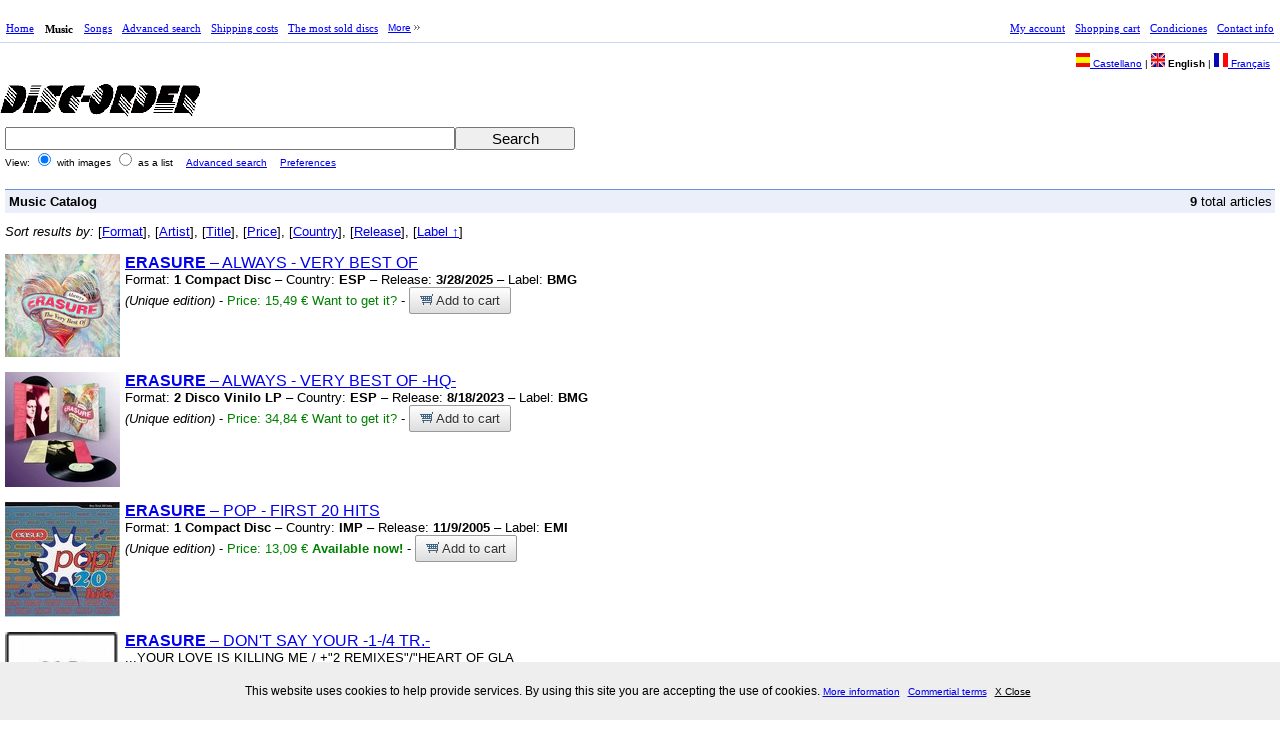

--- FILE ---
content_type: text/html; charset=UTF-8
request_url: https://www.disc-order.com/en/results.php?ARTISTASOLO=ERASURE&orderfield=7
body_size: 4174
content:
<html xmlns="http://www.w3.org/1999/xhtml" xml:lang="en" lang="en'">
<head profile="http://www.w3.org/2000/08/w3c-synd/#">
<meta name="viewport" content="width=device-width">
<link rel="stylesheet" href="/movil/responsive.css" type="text/css"><meta http-equiv="Content-Type" content="text/html; charset=utf-8" />
<title>Discography of ERASURE</title>
<link rel="stylesheet" href="/en/css/do_screen.css" media="screen" type="text/css" />
<link rel="stylesheet" href="/en/css/do_screen.css" media="print" type="text/css" />
<link rel="stylesheet" href="/en/css/do_printer.css" media="print" type="text/css" />
<link rel="icon" href="/favicon.ico" type="image/x-icon" />
<script type="text/javascript">
<!--
function sf() {document.f.searchtext.focus();}
// -->
</script>
<script language="JavaScript" src="/js/prototype.js" type="text/javascript"></script>
<script language="JavaScript" src="/js/scriptaculous.js" type="text/javascript"></script>
<meta name="keywords" content="buy, music, disc, CD, specialized music, import music, buy sics, buy music, disc sell, online shop, online music shop" />
<meta name="description" content="Online specialized music shop: disc, DVD, shirt, special editins." />
</head>
<body><br><div id="container">
<div id="header">
<div id="uppermenu">
<div id="mainmenu">
<ul class="cssMenu cssMenum"><li class=' cssMenui'><a title='Home page of the site' class=' cssMenui' href='/en/index.php'>Home</a></li><li class=' cssMenui'><div class=' cssMenua'>Music</div></li><li class=' cssMenui'><a title='Search into the songs catalog' class=' cssMenui' href='/en/resultstrack.php'>Songs</a></li><li class=' cssMenui'><a title='Advanced serarch of music' class=' cssMenui' href='/en/search.php'>Advanced search</a></li><li class=' cssMenui'><a title='View shipping costs' class=' cssMenui' href='/en/shipcost.php'>Shipping costs</a></li><li class=' cssMenui'><a title='The most sold disc of the month' class=' cssMenui' href='/en/mostsold.php'>The most sold discs</a></li><li class=" cssMenui"><a class="  cssMenui" href="#" title="More options"><span>More</span><![if gt IE 6]></a><![endif]><!--[if lte IE 6]><table><tr><td><![endif]--><ul class=" cssMenum cssMenus"><li class=' cssMenui'><a title='Últimas novedades discográficas' class=' cssMenui' href='/en/latestnews.php?orderfield=5&amp;ordertype=desc'>Latest record</a></li><li class=' cssMenui'><a title='Discs recommended at disc-order' class=' cssMenui' href='/en/recommended.php?orderfield=5&amp;ordertype=desc'>Recommended discs</a></li><li class=' cssMenui'><a title='View available payment methods' class=' cssMenui' href='/en/paymethod.php'>Payment methods</a></li><li class=' cssMenui'><a title='Wholesaler distribution information' class=' cssMenui' href='/en/wholesaler.php'>Wholesaler distribution</a></li><li class=' cssMenui'><a title='If you want to know more about us' class=' cssMenui' href='/en/whoweare.php'>Who we are</a></li><li class=' cssMenui'><a title='Create new account' class=' cssMenui' href='/en/register.php'>Create an account</a></li><li class=' cssMenui'><a title='Política de privacidad' class=' cssMenui' href='/en/cookie-policies.php'>Privacidad</a></li><li class=' cssMenui'><a title='Site help' class=' cssMenui' href='/en/help.php'>Help</a></li></ul></ul></div>
<div id="usermenu">
<ul class="cssMenu cssMenum"><li class=' cssMenui'><a title='Login into my account' class=' cssMenui' href='/en/login.php'>My account</a></li><li class=' cssMenui'><a title='View my shopping cart' class=' cssMenui' href='/en/cart.php'>Shopping cart</a></li><li class=' cssMenui'><a title='Condiciones comerciales' class=' cssMenui' href='/en/commercial-terms.php'>Condiciones</a></li><li class=' cssMenui'><a title='How to contact with us' class=' cssMenui' href='/en/contactus.php'>Contact info</a></li></ul><br />
</div>
<br />
</div><div><div id="languages"><a href="/es/results.php?ARTISTASOLO=ERASURE&amp;orderfield=7&amp;&amp;"><img class="noborder" src="https://images.disc-order.net/img/es.png" alt="[es]" /> Castellano</a> | <span class="langset"><img class="noborder" src="https://images.disc-order.net/img/en.png" alt="[en]" /> English</span> | <a href="/fr/results.php?ARTISTASOLO=ERASURE&amp;orderfield=7&amp;&amp;"><img class="noborder" src="https://images.disc-order.net/img/fr.png" alt="[fr]" /> Français</a></div><div id="logo"><a class="customername" href="/en/index.php"><img src="https://images.disc-order.net/img/logo-small.gif" alt="Disc-Order" /></a><br /></div><br /></div><link rel="stylesheet" href="/es/movil/slicknav/dist/slicknav.css" /><!-- Establecer ruta absoluta dado que la cabecera la llama desde diferentes ubicaciones -->
<script src="https://ajax.googleapis.com/ajax/libs/jquery/3.7.1/jquery.min.js"></script><script src="/es/movil/slicknav/dist/jquery.slicknav.js"></script> <!-- Establecer ruta absoluta dado que la cabecera la llama desde diferentes ubicaciones -->
<ul id="menumovil" style="display:none">
<li><a title='Home page of the site'href='/en/index.php'>Home</a></li>
<li><a title='Login into my account'href='/en/login.php'>My account</a></li>
<li><a title='View my shopping cart'href='/en/cart.php'>Shopping cart</a></li>
<li><a title='Search into the disc catalog'href='/en/results.php'>Music</a></li>
<li><a title='Advanced serarch of music'href='/en/search.php'>Advanced search</a></li>
<li><a title='Search into the songs catalog'href='/en/resultstrack.php'>Songs</a></li>
<li><a title='Create new account'href='/en/register.php'>Create an account</a></li>
<li><a title='View shipping costs'href='/en/shipcost.php'>Shipping costs</a></li>
<li><a title='View available payment methods'href='/en/paymethod.php'>Payment methods</a></li>
<li><a title='The most sold disc of the month'href='/en/mostsold.php'>The most sold discs</a></li>
<li><a title='Últimas novedades discográficas'href='/en/latestnews.php?orderfield=5&amp;ordertype=desc'>Latest record</a></li>
<li><a title='Discs recommended at disc-order'href='/en/recommended.php?orderfield=5&amp;ordertype=desc'>Recommended discs</a></li>
<li><a title='Wholesaler distribution information'href='/en/wholesaler.php'>Wholesaler distribution</a></li>
<li><a title='If you want to know more about us'href='/en/whoweare.php'>Who we are</a></li>
<li><a title='Política de privacidad'href='/en/cookie-policies.php'>Privacidad</a></li>
<li><a title='Site help'href='/en/help.php'>Help</a></li>
<li><a title='Condiciones comerciales'href='/en/commercial-terms.php'>Condiciones</a></li>
<li><a title='How to contact with us'href='/en/contactus.php'>Contact info</a></li>
</ul>
<script>
// Carga de la versión de jQuery para slicknav sin interferir con la utilizada por Modernizr
var $compatible = jQuery.noConflict(true);
$compatible(function($) {
	$('#menumovil').slicknav();
});
</script>
</div>
<div id="content">
<div id="resultspage">
<div id="resultsheader">
<div id="mainsearch">
  <form method="get" action="/en/results.php" name="f">
    <div id="msfields">
            <div><input maxlength="512" type="text" id="searchtext" name="SEARCHTEXT"  autocomplete=off  /></div>
      <div><input class="button" type="submit" id="searchbutton" value="Search" /></div>
    </div>
        <div id="hint" class="autocomplete"></div>
        <div class="submenu">
      View:
      <input type="radio" name="SITE" value="NORMAL" checked="checked" />
      <label>with images</label>
      <input type="radio" name="SITE" value="ADVANCED"  />
      <label>as a list</label>
      <a class="ml" href="/en/search.php">Advanced search</a> <a class="ml" href="/en/preferences.php">Preferences</a>
      <div style="text-align: left;"></div>
    </div><br />
<input type="hidden" name="ARTISTASOLO" value="ERASURE" /><input type="hidden" name="orderfield" value="7" /></form>
<script type="text/javascript">
  new Ajax.Autocompleter("searchtext","hint","instant.php");
</script>
<br />
</div></div><br /><div id="resultscontent"><div id="rb"><div class="section"><b>Music Catalog</b></div><p><b>9</b> total articles</p></div><br /><div id="newresults"><div><em>Sort results by: </em> [<a href="/en/results.php?ARTISTASOLO=ERASURE&amp;orderfield=1">Format</a>],  [<a href="/en/results.php?ARTISTASOLO=ERASURE&amp;orderfield=2">Artist</a>],  [<a href="/en/results.php?ARTISTASOLO=ERASURE&amp;orderfield=3">Title</a>],  [<a href="/en/results.php?ARTISTASOLO=ERASURE&amp;orderfield=4">Price</a>],  [<a href="/en/results.php?ARTISTASOLO=ERASURE&amp;orderfield=5">Country</a>],  [<a href="/en/results.php?ARTISTASOLO=ERASURE&amp;orderfield=6">Release</a>],  [<a href="/en/results.php?ARTISTASOLO=ERASURE&amp;orderfield=7&amp;ordertype=desc">Label &uarr;</a>] </div><br /><div class="item"><div class="itemimage"><a href="/en/detail/101084480/erasure/always-very-best-of"><img class="noborder" src="https://images.disc-order.net/s/955/4050538170955.jpg" alt="ERASURE - ALWAYS - VERY BEST OF (Compact Disc)" /></a></div><div class="id"><div><a class="l" href="/en/detail/101084480/erasure/always-very-best-of"><b>ERASURE</b> – ALWAYS <b></b>-<b></b> VERY BEST OF</a></div><div class="std">Format: <b>1 Compact Disc</b> – Country: <b>ESP</b>  – Release: <b>3/28/2025</b>  – Label: <b>BMG</b> <br /><i>(Unique edition)</i> - <span class="ii">Price: 15,49 €</span> <span class="ii">Want to get it?</span> - <a class="g-button cl" href="cart.php?action=book&amp;NUMERO=101084480"><img class="noborder" src="https://images.disc-order.net/img/carrito1.gif" alt="[R]"/> Add to cart</a></div></div><br /></div><br /><div class="item"><div class="itemimage"><a href="/en/detail/101087987/erasure/always-very-best-of-hq"><img class="noborder" src="https://images.disc-order.net/s/193/4050538907193.jpg" alt="ERASURE - ALWAYS - VERY BEST OF -HQ- (Disco Vinilo LP)" /></a></div><div class="id"><div><a class="l" href="/en/detail/101087987/erasure/always-very-best-of-hq"><b>ERASURE</b> – ALWAYS <b></b>-<b></b> VERY BEST OF <b></b>-HQ-<b></b></a></div><div class="std">Format: <b>2 Disco Vinilo LP</b> – Country: <b>ESP</b>  – Release: <b>8/18/2023</b>  – Label: <b>BMG</b> <br /><i>(Unique edition)</i> - <span class="ii">Price: 34,84 €</span> <span class="ii">Want to get it?</span> - <a class="g-button cl" href="cart.php?action=book&amp;NUMERO=101087987"><img class="noborder" src="https://images.disc-order.net/img/carrito1.gif" alt="[R]"/> Add to cart</a></div></div><br /></div><br /><div class="item"><div class="itemimage"><a href="/en/detail/010001507/erasure/pop-first-20-hits"><img class="noborder" src="https://images.disc-order.net/s/523/0724384211523.jpg" alt="ERASURE - POP - FIRST 20 HITS (Compact Disc)" /></a></div><div class="id"><div><a class="l" href="/en/detail/010001507/erasure/pop-first-20-hits"><b>ERASURE</b> – POP <b></b>-<b></b> FIRST 20 HITS</a></div><div class="std">Format: <b>1 Compact Disc</b> – Country: <b>IMP</b>  – Release: <b>11/9/2005</b>  – Label: <b>EMI</b> <br /><i>(Unique edition)</i> - <span class="ii">Price: 13,09 €</span> <span class="ii"><b>Available now!</b></span> - <a class="g-button cl" href="cart.php?action=add&amp;NUMERO=010001507"><img class="noborder" src="https://images.disc-order.net/img/carrito1.gif" alt="[C]"/> Add to cart</a></div></div><br /></div><br /><div class="item"><div class="itemimage"><a href="/en/detail/421008539/erasure/don-t-say-your-1-4-tr"><img class="noborder" src="https://www.disc-order.com/img/nd-s.jpg" alt="no img" /></a></div><div class="id"><div><a class="l" href="/en/detail/421008539/erasure/don-t-say-your-1-4-tr"><b>ERASURE</b> – DON'T SAY YOUR <b></b>-1-<b></b>/4 TR.<b></b>-<b></b></a></div><div class="std"><div class="iei"><b></b>.<b></b>.<b></b>.YOUR LOVE IS KILLING ME <b></b>/<b></b> +<b></b>"2 REMIXES"<b></b>/<b></b>"HEART OF GLA</div>Format: <b>1 Compact 'single'</b> – Country: <b>EU</b>  – Release: <b>10/2/2023</b>  – Label: <b>MUTE</b> <br /><i>(Unique edition)</i> - <span class="ii">Price: 8,08 €</span> <span class="ii">Want to get it?</span> - <a class="g-button cl" href="cart.php?action=book&amp;NUMERO=421008539"><img class="noborder" src="https://images.disc-order.net/img/carrito1.gif" alt="[R]"/> Add to cart</a></div></div><br /></div><br /><div class="item"><div class="itemimage"><a href="/en/detail/421044540/erasure/don-t-say-your-2-3-tr"><img class="noborder" src="https://images.disc-order.net/s/951/5016025901951.jpg" alt="ERASURE - DON'T SAY YOUR -2-/3 TR.- (Compact 'single')" /></a></div><div class="id"><div><a class="l" href="/en/detail/421044540/erasure/don-t-say-your-2-3-tr"><b>ERASURE</b> – DON'T SAY YOUR <b></b>-2-<b></b>/3 TR.<b></b>-<b></b></a></div><div class="std"><div class="iei"><b></b>.<b></b>.<b></b>.YOUR LOVE IS KILLING ME <b></b>/<b></b> "OH L'AMOUR 2 VERSIONS"<b></b></div>Format: <b>1 Compact 'single'</b> – Country: <b>EU</b>  – Release: <b>10/2/2023</b>  – Label: <b>MUTE</b> <br /><i>(Unique edition)</i> - <span class="ii">Price: 4,85 €</span> <span class="ii">Want to get it?</span> - <a class="g-button cl" href="cart.php?action=book&amp;NUMERO=421044540"><img class="noborder" src="https://images.disc-order.net/img/carrito1.gif" alt="[R]"/> Add to cart</a></div></div><br /></div><br /><div class="item"><div class="itemimage"><a href="/en/detail/421008540/erasure/freedom-1"><img class="noborder" src="https://images.disc-order.net/s/445/5016025602445.jpg" alt="ERASURE - FREEDOM -1- (Compact 'single')" /></a></div><div class="id"><div><a class="l" href="/en/detail/421008540/erasure/freedom-1"><b>ERASURE</b> – FREEDOM <b></b>-1-<b></b></a></div><div class="std"><div class="iei">ÿ<b></b>+<b></b> ACOUSTIC VERSION <b></b>/<b></b> "BETTER"<b></b></div>Format: <b>1 Compact 'single'</b> – Country: <b>EU</b>  – Release: <b>10/19/2009</b>  – Label: <b>MUTE</b> <br /><i>(Unique edition)</i> - <span class="ii">Price: 8,08 €</span> <span class="ii">Want to get it?</span> - <a class="g-button cl" href="cart.php?action=book&amp;NUMERO=421008540"><img class="noborder" src="https://images.disc-order.net/img/carrito1.gif" alt="[R]"/> Add to cart</a></div></div><br /></div><br /><div class="item"><div class="itemimage"><a href="/en/detail/421008541/erasure/i-say-i-say-i-say"><img class="noborder" src="https://images.disc-order.net/s/157/5016025611157.jpg" alt="ERASURE - I SAY I SAY I SAY (Compact Disc)" /></a></div><div class="id"><div><a class="l" href="/en/detail/421008541/erasure/i-say-i-say-i-say"><b>ERASURE</b> – I SAY I SAY I SAY</a></div><div class="std">Format: <b>1 Compact Disc</b> – Country: <b>EU</b>  – Release: <b>5/30/1994</b>  – Label: <b>MUTE</b> <br /><i>(Unique edition)</i> - <span class="ii">Price: 8,08 €</span> <span class="ii">Want to get it?</span> - <a class="g-button cl" href="cart.php?action=book&amp;NUMERO=421008541"><img class="noborder" src="https://images.disc-order.net/img/carrito1.gif" alt="[R]"/> Add to cart</a></div></div><br /></div><br /><div class="item"><div class="itemimage"><a href="/en/detail/421034432/erasure/union-street"><img class="noborder" src="https://images.disc-order.net/s/602/0094635784602.jpg" alt="ERASURE - UNION STREET (Compact Disc)" /></a></div><div class="id"><div><a class="l" href="/en/detail/421034432/erasure/union-street"><b>ERASURE</b> – UNION STREET</a></div><div class="std">Format: <b>1 Compact Disc</b> – Country: <b>EU</b>  – Release: <b>4/13/2006</b>  – Label: <b>MUTE</b> <br /><i>(Unique edition)</i> - <span class="ii">Price: 10,67 €</span> <span class="ii">Want to get it?</span> - <a class="g-button cl" href="cart.php?action=book&amp;NUMERO=421034432"><img class="noborder" src="https://images.disc-order.net/img/carrito1.gif" alt="[R]"/> Add to cart</a></div></div><br /></div><br /><div class="item"><div class="itemimage"><a href="/en/detail/101088894/erasure/i-say-i-say-i-say-2021-ex"><img class="noborder" src="https://www.disc-order.com/img/nd-s.jpg" alt="no img" /></a></div><div class="id"><div><a class="l" href="/en/detail/101088894/erasure/i-say-i-say-i-say-2021-ex"><b>ERASURE</b> – I SAY I SAY I SAY <b></b>(2021 EX</a></div><div class="std">Format: <b>2 Compact Disc</b> – Country: <b>ESP</b>  – Release: <b>10/24/2024</b>  – Label: <b>UNIVERSAL</b> <br /><i>(Unique edition)</i> - <span class="ii">Price: 18,37 €</span> <span class="ii">Want to get it?</span> - <a class="g-button cl" href="cart.php?action=book&amp;NUMERO=101088894"><img class="noborder" src="https://images.disc-order.net/img/carrito1.gif" alt="[R]"/> Add to cart</a></div></div><br /></div><br /></div><br /><br /></div><br />
</div>
<div id="footer">
<div class="bottomLinks"><a href='/en/index.php'>Home</a> | <strong>Music</strong> | <a href='/en/resultstrack.php'>Songs</a> | <a href='/en/search.php'>Advanced search</a> | <a href='/en/shipcost.php'>Shipping costs</a> | <a href='/en/mostsold.php'>The most sold discs</a> | <a href='/en/latestnews.php?orderfield=5&amp;ordertype=desc'>Latest record</a> | <a href='/en/recommended.php?orderfield=5&amp;ordertype=desc'>Recommended discs</a> | <a href='/en/paymethod.php'>Payment methods</a> | <a href='/en/wholesaler.php'>Wholesaler distribution</a> | <a href='/en/whoweare.php'>Who we are</a> | <a href='/en/register.php'>Create an account</a> | <a href='/en/cookie-policies.php'>Privacidad</a> | <a href='/en/help.php'>Help</a> | <a href='/en/login.php'>My account</a> | <a href='/en/cart.php'>Shopping cart</a> | <a href='/en/commercial-terms.php'>Condiciones</a> | <a href='/en/contactus.php'>Contact info</a></div><br /><div id="endline"><div id="copyright"></div></div><br /><div><p><a href="https://www.facebook.com/pages/disc-ordercom/141193332559882?v=wall">Disc-order en Facebook</a></p></div><br /><div id="overbox3">
    <div id="infobox3">
        
        <p>This website uses cookies to help provide services. By using this site you are accepting the use of cookies.
        <a href="cookie-policies.php">More information</a> <a href="commercial-terms.php">Commertial terms</a>
        <a onclick="aceptar_cookies();" style="cursor:pointer;">X Close</a></p>
        
          </div>
</div>

<script type="text/javascript">
var visit=GetCookie("cookies_surestao");
if (visit==1){ popbox3(); }
function GetCookie(name) {
    var arg=name+"=";
    var alen=arg.length;
    var clen=document.cookie.length;
    var i=0;

    while (i<clen) {
        var j=i+alen;

        if (document.cookie.substring(i,j)==arg)
            return "1";
        i=document.cookie.indexOf(" ",i)+1;
        if (i==0)
            break;
    }

    return null;
}

function aceptar_cookies(){
    var expire=new Date();
    expire=new Date(expire.getTime()+7776000000);
    document.cookie="cookies_surestao=aceptada; expires="+expire;

    var visit=GetCookie("cookies_surestao");

    if (visit==1){
        popbox3();
    }
}

function popbox3() {
    var cookieBox = document.getElementById('overbox3');
    cookieBox.parentNode.removeChild(cookieBox);
}
        
</script>
</div>
</div><!--Content-->
</div><!--Container-->
</body>
</html>
  
